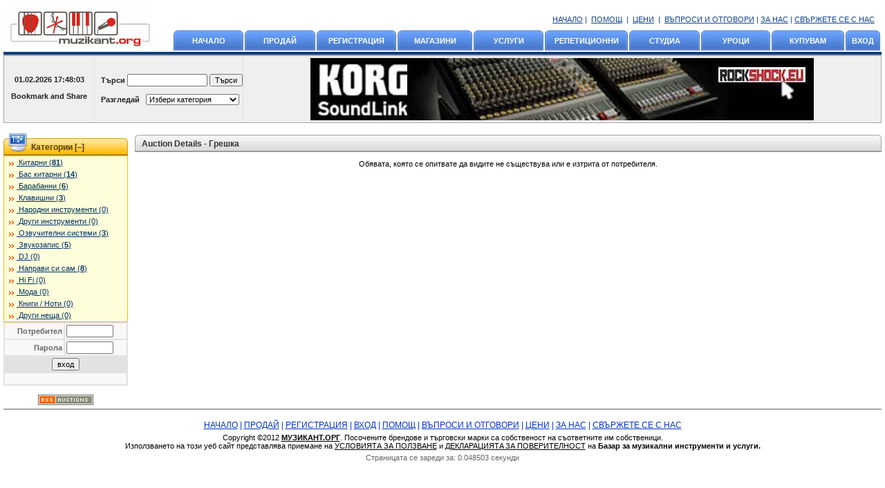

--- FILE ---
content_type: text/html; charset=UTF-8
request_url: https://bazar.muzikant.org/229370,auction_id,auction_details
body_size: 6971
content:
<!DOCTYPE xHTML PUBLIC "-//W3C//DTD HTML 4.01 Transitional//EN">
<html>
<head>
<title>ТЪРГ -  -  лв. - (#) - Базар за музикални инструменти и услуги.</title>
<meta http-equiv="Content-Type" content="text/html; charset=UTF-8">
<meta name="description" content=" at Базар за музикални инструменти и услуги.">
		<meta name="keywords" content="ТЪРГ - , 0, Базар за музикални инструменти и услуги.">	<link rel="stylesheet" type="text/css" href="themes/global.css">
<script type="text/javascript" src="JsHttpRequest/JsHttpRequest.js"></script>
<script type="text/javascript" src="scripts/jsencode.js"></script>

<script type="text/javascript" src="jquery/js/jquery-1.4.4.min.js"></script>
<script type="text/javascript" src="jquery/js/jquery.blockUI.js"></script>

<link rel="stylesheet" type="text/css" href="jquery/css/swfupload.css">
<script type="text/javascript" src="jquery/swfupload/swfupload.js"></script>
<script type="text/javascript" src="jquery/swfupload/fileprogress.js"></script>
<script type="text/javascript" src="jquery/swfupload/handlers.js"></script>

<script type="text/javascript" src="jquery/js/jquery.jclock.js"></script>
<script type="text/javascript" src="jquery/js/jquery.clock.js"></script>
<script type="text/javascript" src="jquery/js/jquery.countdown.min.js"></script>

<script type="text/javascript" src="jquery/tiny_mce/jquery.tinymce.js"></script>

<script type="text/javascript" src="themes/modern_silver/main.js"></script>

<script type="text/javascript" src="jquery/js/jquery-ui-1.7.1.custom.min.js"></script>


<script type="text/javascript">
$(document).ready(function(){ 
						   
	$(function() {
		
		$("#sort_ad_image div").sortable({ opacity: 0.6, scroll: false, cursor: 'move', update: function() {
			var order = $(this).sortable("serialize", { expression: /(.+)!=](.+)/ }) + '&action=updateRecordsListings';					
			$.post("ajax_files/updateDB.php", order, function(theResponse){
				//$("#contentRight").html(theResponse);
			}); 															 
		}								  
		});
	});

});	
</script>

<script type="text/javascript" language="Javascript" src="get_messages.js"></script>
<link href="jquery-ui.css" media="all" rel="stylesheet" type="text/css">
<script type="text/javascript" src="jquery.pnotify.min.js"></script>
<link href="jquery.pnotify.default.css" rel="stylesheet" type="text/css">

<script type="text/javascript">
	var relative_path = '';
	var sc_title = 'Калкулатор на доставките';
	var site_theme = 'modern_silver';
	var upl_progress_msg = 'Качвам на сайта, моля изчакайте...';
	var closed_msg = 'Приключил';
	var day_msg = 'ден';
	var days_msg = 'дни';
	var h_msg = 'ч';
	var m_msg = 'м';
	var s_msg = 'с.';
	var na_msg = 'N/A';
	var save_msg = 'Save';	
	var edit_msg = 'Редактирай';
	var processing_bulk_msg = 'The file has been uploaded.<br>Processing your listings. Please wait, this might take a few minutes...';
	var processing_msg = 'Please wait, processing...';
	
		var location_reload = false;
		
	var s_usr = '0';
	

	function confirm_refresh()
	{
		var is_confirmed = confirm('Моля потвърдете отново да бъде ли извършено действието?');
	
		if (is_confirmed) {
			return true;
		}
		else
		{
			window.location.reload();
		}
	
		return is_confirmed;
	}
	
	var currenttime = 'February 01, 2026 17:48:01';
	var serverdate=new Date(currenttime);
	
	function padlength(what){
		var output=(what.toString().length==1)? "0"+what : what;
		return output;
	}
	
	function displaytime(){
		serverdate.setSeconds(serverdate.getSeconds()+1)
		var timestring=padlength(serverdate.getHours())+":"+padlength(serverdate.getMinutes())+":"+padlength(serverdate.getSeconds());
		document.getElementById("servertime").innerHTML=timestring;
	}
	
	// swf upload code snippet for the bulk upload function
	var swfu;
	
	window.onload = function () {	
		
				setInterval("displaytime()", 1000);
		
	 	$.unblockUI();
	 	
	 	$('#form_bulk_list_all, #form_bulk_delete_all, #form_bulk_list_proceed').bind('click', function() {	
			$.blockUI({ message: '<p style="padding: 10px; font-size: 16px; font-family: Verdana, Arial, Helvetica, sans-serif; font-weight: bold;">' + processing_msg + '</p>' });
		}); 		
		
		// load tinymce for all text areas which need to have wysiwyg enabled - v6.10 upgrade on Innova.
		$('textarea.tinymce').tinymce({
			// Location of TinyMCE script
			script_url : '' + 'jquery/tiny_mce/tiny_mce_src.js',

			// General options
			theme : "advanced",
         relative_urls: false,
         remove_script_host: false,
         
			// Theme options
			theme_advanced_buttons1 : "bold,italic,underline,strikethrough,|,justifyleft,justifycenter,justifyright,justifyfull,formatselect,fontselect,fontsizeselect",
			theme_advanced_buttons2 : "cut,copy,paste,|,bullist,numlist,|,outdent,indent,blockquote,|,undo,redo,|,link,unlink,anchor,image,cleanup,help,code,|,forecolor,backcolor,|,hr,removeformat,visualaid,|,sub,sup",
			theme_advanced_buttons3 : "",
			theme_advanced_toolbar_location : "top",
			theme_advanced_toolbar_align : "left",
			theme_advanced_statusbar_location : "bottom",
			theme_advanced_resizing : false

		});

				
					
		var bulk_upload_page = document.getElementById('spanButtonPlaceholder');
		
		if (bulk_upload_page != null)
		{
			swfu = new SWFUpload({
				// Backend settings
				upload_url: "ajax_files/bulk_uploader.php",
				file_post_name: "bulk_file",
		
				// Flash file settings
				file_size_limit : "50 MB",
				file_types : "*.csv;*.txt",			// or you could use something like: "*.doc;*.wpd;*.pdf",
				file_types_description : "CSV Files",
				file_upload_limit : "1",
				file_queue_limit : "1",
		
				// Event handler settings
				swfupload_loaded_handler : swfUploadLoaded,
		
				file_dialog_start_handler: fileDialogStart,
				file_queued_handler : fileQueued,
				file_queue_error_handler : fileQueueError,
				file_dialog_complete_handler : fileDialogComplete,
		
				//upload_start_handler : uploadStart,	// I could do some client/JavaScript validation here, but I don't need to.
				upload_progress_handler : uploadProgress,
				upload_error_handler : uploadError,
				upload_success_handler : uploadSuccess,
				upload_complete_handler : uploadComplete,
		
				// Button Settings
				button_image_url : "jquery/img/XPButtonUploadText_61x22.png",
				button_placeholder_id : "spanButtonPlaceholder",
				button_width: 61,
				button_height: 22,
		
				// Flash Settings
				flash_url : "jquery/swfupload/swfupload.swf",
		
				custom_settings : {
					progress_target : "fsUploadProgress",
					upload_successful : false
				},
		
				// Debug settings
				debug: false
			});
		}
	
	};	
</script>

<script type="text/javascript" src="jquery/global.js"></script>


<link href="jquery/css/jquery.thumbnailScroller.css" rel="stylesheet" type="text/css">
<script type="text/javascript" src="jquery/js/jquery.easing.1.3.js"></script>

<script type="text/javascript" src="jquery/fancybox/jquery.fancybox-1.3.4.pack.js"></script>
<link rel="stylesheet" href="jquery/fancybox/jquery.fancybox-1.3.4.css" type="text/css" media="screen" />

<script type="text/javascript">
	$(document).ready(function(){
		$("a.lightbox").fancybox({
			'transitionIn'	:	'elastic',
			'transitionOut'	:	'elastic',
			'speedIn'		:	600, 
			'speedOut'		:	200, 
			'overlayShow'	:	false
		});		
	});		
</script>

<!--[if lt IE 8]><style>
.wraptocenter span {
    display: inline-block;
    height: 100%;
}
</style><![endif]-->
<link href="themes/modern_silver/style.css" rel="stylesheet" type="text/css">
<style type="text/css">
<!--
.ui-widget {
	font-size: 65% !important;
}
.lb {
	background-image:  url(themes/modern_silver/img/lb_bg.gif);
}
.db {
	background-image:  url(themes/modern_silver/img/db_bg.gif);
}
-->
</style>

</head>

<body bgcolor="#ffffff" leftmargin="5" topmargin="5" marginwidth="5" marginheight="5">
	
<table width="100%" border="0" align="center" cellpadding="0" cellspacing="0">
<tr>
   <td width="100%"><table width="100%" border="0" cellpadding="0" cellspacing="0" style="border-bottom: 4px solid #0f3f79;">
         <tr valign="bottom">
            <td><a href="https://bazar.muzikant.org/index.php"><img src="images/probidlogo.gif" alt="Professional Auction Script Software by PHP Pro Bid" vspace="4" border="0"></a></td>
            <!-- Banner was here -->
            <td width="100%" valign="bottom" style="padding-left: 30px;">
            	<div class="toplink" align="right" style="padding: 10px;"> 	
            	<a href="https://bazar.muzikant.org/index.php">НАЧАЛО</a> | 
            	&nbsp;<a href="https://bazar.muzikant.org/content_pages,help.html">ПОМОЩ</a>&nbsp; |
            	&nbsp;<a href="https://bazar.muzikant.org/site_fees.php">ЦЕНИ</a>&nbsp; |
                  &nbsp;<a href="https://bazar.muzikant.org/content_pages,faq.html">ВЪПРОСИ И ОТГОВОРИ</a>
                                    | <a href="https://bazar.muzikant.org/content_pages,about_us.html">ЗА НАС</a>
                                                      | <a href="https://bazar.muzikant.org/content_pages,contact_us.html">СВЪРЖЕТЕ СЕ С НАС</a>
                                 </div>
               <table width="100%" border="0" cellspacing="0" cellpadding="0">
                  <tr height="31" align="center">
                                          <td width="6"><img src="themes/modern_silver/img/lb_s.gif" width="6" height="31"></td>
                     <td nowrap class="lb mainmenu" width="11%">&nbsp;<a href="https://bazar.muzikant.org/index.php">НАЧАЛО</a>&nbsp;</td>
                     <td width="8"><img src="themes/modern_silver/img/lb_e.gif" width="8" height="31"></td>
                                          <td width="6"><img src="themes/modern_silver/img/lb_s.gif" width="6" height="31"></td>
                     <td nowrap class="lb mainmenu" width="11%">&nbsp;<a href="https://bazar.muzikant.org/sell_item,redirect,login">ПРОДАЙ</a>&nbsp;</td>
                     <td width="8"><img src="themes/modern_silver/img/lb_e.gif" width="8" height="31"></td>
                                          <td width="6"><img src="themes/modern_silver/img/lb_s.gif" width="6" height="31"></td>
                     <td nowrap class="lb mainmenu" width="11%">&nbsp;<a href="https://bazar.muzikant.org/login.php">РЕГИСТРАЦИЯ</a>&nbsp;</td>
                     <td width="8"><img src="themes/modern_silver/img/lb_e.gif" width="8" height="31"></td>
                     
                                          <td width="6"><img src="themes/modern_silver/img/lb_s.gif" width="6" height="31"></td>
                     <td nowrap class="lb mainmenu" width="11%">&nbsp;<a href="https://bazar.muzikant.org/stores.php">МАГАЗИНИ</a>&nbsp;</td>
                     <td width="8"><img src="themes/modern_silver/img/lb_e.gif" width="8" height="31"></td>
                                          <td width="6"><img src="themes/modern_silver/img/lb_s.gif" width="6" height="31"></td>
                     <td nowrap class="lb mainmenu" width="11%">&nbsp;<a href="https://bazar.muzikant.org/reverse_auctions.php">УСЛУГИ</a>&nbsp;</td>
                     <td width="8"><img src="themes/modern_silver/img/lb_e.gif" width="8" height="31"></td>
                     
                     <td width="6"><img src="themes/modern_silver/img/lb_s.gif" width="6" height="31"></td>
                     <td nowrap class="lb mainmenu" width="11%">&nbsp;<a href="https://bazar.muzikant.org/РЕПЕТИЦИОННИ,category,2,parent_id,reverse_auctions">РЕПЕТИЦИОННИ</a>&nbsp;</td>
                     <td width="8"><img src="themes/modern_silver/img/lb_e.gif" width="8" height="31"></td>
                     
                     <td width="6"><img src="themes/modern_silver/img/lb_s.gif" width="6" height="31"></td>
                     <td nowrap class="lb mainmenu" width="11%">&nbsp;<a href="https://bazar.muzikant.org/СТУДИА,category,7,parent_id,reverse_auctions">СТУДИА</a>&nbsp;</td>
                     <td width="8"><img src="themes/modern_silver/img/lb_e.gif" width="8" height="31"></td>
                     
                     <td width="6"><img src="themes/modern_silver/img/lb_s.gif" width="6" height="31"></td>
                     <td nowrap class="lb mainmenu" width="11%">&nbsp;<a href="https://bazar.muzikant.org/УРОЦИ,category,1,parent_id,reverse_auctions">УРОЦИ</a>&nbsp;</td>
                     <td width="8"><img src="themes/modern_silver/img/lb_e.gif" width="8" height="31"></td>
                     		                     <td width="6"><img src="themes/modern_silver/img/lb_s.gif" width="6" height="31"></td>
                     <td nowrap class="lb mainmenu" width="11%">&nbsp;<a href="https://bazar.muzikant.org/wanted_ads.php">КУПУВАМ</a>&nbsp;</td>
                     <td width="8"><img src="themes/modern_silver/img/lb_e.gif" width="8" height="31"></td>
                                 
                        <td width="6"><img src="themes/modern_silver/img/lb_s.gif" width="6" height="31"></td>
            <td nowrap class="lb mainmenu" width="11%">&nbsp;<a href="https://bazar.muzikant.org/login.php">ВХОД</a>&nbsp;</td>
            <td width="8"><img src="themes/modern_silver/img/lb_e.gif" width="8" height="31"></td>
             
                  </tr>
               </table></td>
         </tr>
      </table>
      
<!-- Raffo custom edit start -->
<table width="100%"  border="0" cellpadding="0" cellspacing="0" bgcolor="#efefef" style="border: 1px solid #a6a6a6; border-top: 2px solid #a6a6a6;">
   <tr>
      <td width="130" nowrap align="center" class="search">&nbsp;&nbsp;&nbsp;01.02.2026 <span id="servertime"></span>&nbsp;&nbsp;&nbsp;
      </br></br>
            
      <!-- AddThis Button BEGIN -->
		<a class="addthis_button" href="http://www.addthis.com/bookmark.php?v=250&amp;pub=xa-4a83d52479e9d5ed"><img src="https://s7.addthis.com/static/btn/lg-share-en.gif" width="125" height="16" alt="Bookmark and Share" style="border:0" align="middle" /></a><script type="text/javascript" src="https://s7.addthis.com/js/250/addthis_widget.js?pub=xa-4a83d52479e9d5ed"></script>
		<!-- AddThis Button END -->      </td>
      
      <td class="search" nowrap style="border-left: 1px solid #dddddd;" align="left">
      	</br>
         <form action="auction_search.php" method="post">
	      <input type="hidden" name="option" value="basic_search">
	      	&nbsp;&nbsp;&nbsp;<a href="https://bazar.muzikant.org/search.php">Търси</a>
	      	
	         <input type="text" size="18" name="basic_search">
	         <input name="form_basic_search" type="submit" value="Търси">
      	</form>
      	
      	<form name="cat_browse_form" method="get" action="categories.php">
	      &nbsp;&nbsp;&nbsp;Разгледай&nbsp;&nbsp;
	      <select name="parent_id" id="parent_id" class="contentfont" onChange="javascript:cat_browse_form.submit()"> <option value="" selected>Избери категория</option><option value="1866" >Китарни</option> <option value="1867" >Бас китарни</option> <option value="1868" >Барабанни</option> <option value="1869" >Клавишни</option> <option value="1960" >Народни инструменти</option> <option value="1874" >Други инструменти</option> <option value="1872" >Озвучителни системи</option> <option value="1873" >Звукозапис</option> <option value="1958" >DJ</option> <option value="1947" >Направи си сам</option> <option value="1952" >Hi Fi</option> <option value="1953" >Мода</option> <option value="1882" >Книги / Ноти</option> <option value="1875" >Други неща</option> <option value="">------------------------</option> <option value="0">Всички категории</option></select>	    </form>
      </td>
      
      <td width="100%" class="search" nowrap valign="center" align="center" style="border-left: 1px solid #dddddd;"><div align="center" style="padding-top: 3px; padding-bottom: 3px;"><script type="text/javascript"><!--
                        document.write('<s'+'cript type="text/javascript" src="https://ads.muzikant.org/api/show/2"></s'+'cript>');
                        // --></script></div></td>
      
          
   </tr>
</table>

	

<!-- Raffo custom edit end -->
      
      <div><img src="themes/modern_silver/img/pixel.gif" width="1" height="10"></div>
      <table width="100%" border="0" cellspacing="0" cellpadding="0">
      <tr valign="top">
      	         <td width="180">
         	<script language="javascript">
					var ie4 = false;
					if(document.all) { ie4 = true; }

					function getObject(id) { if (ie4) { return document.all[id]; } else { return document.getElementById(id); } }
					function toggle(link, divId) {
						var lText = link.innerHTML;
						var d = getObject(divId);
						if (lText == '+') { link.innerHTML = '&#8211;'; d.style.display = 'block'; }
						else { link.innerHTML = '+'; d.style.display = 'none'; }
					}
				</script>
						
			<div><img src="themes/modern_silver/img/pixel.gif" width="1" height="5"></div>
            <noscript>
            Javascript не се поддържа            </noscript>
            <table width='100%' border='0' cellspacing='0' cellpadding='0' height='21' style='border-bottom: 2px solid #b68500;'>
        <tr>
        <td width='30'><img src='themes/modern_silver/img/cat_head.gif' width='35' height='30' align='absmiddle'></td>
        <td width='100%' background='themes/modern_silver/img/cat_head_bg.gif' valign='bottom' class='cathead' style='padding-left: 5px; padding-bottom: 3px;'>Категории [<a title="show/hide" class="hidelayer" id="exp1102170166_link" href="javascript: void(0);" onclick="toggle(this, 'exp1102170166');">&#8211;</a>]</td>
        <td width='5'><img src='themes/modern_silver/img/cat_head_end.gif' width='5' height='30' align='absmiddle'></td>
        </tr>
        </table>            <div id="exp1102170166">
            
<table width="100%" border="0" cellspacing="1" cellpadding="2" class="bordercat">
      <tr>
      <td class="contentfont"><img src="themes/modern_silver/img/arrow.gif" hspace="3" align="absmiddle"><a class="ln" href="https://bazar.muzikant.org/categories,Китарни,1866.html" title="Guitar">
         Китарни         (<strong>81</strong>)</a></td>
   </tr>
      <tr>
      <td class="contentfont"><img src="themes/modern_silver/img/arrow.gif" hspace="3" align="absmiddle"><a class="ln" href="https://bazar.muzikant.org/categories,Бас-китарни,1867.html" >
         Бас китарни         (<strong>14</strong>)</a></td>
   </tr>
      <tr>
      <td class="contentfont"><img src="themes/modern_silver/img/arrow.gif" hspace="3" align="absmiddle"><a class="ln" href="https://bazar.muzikant.org/categories,Барабанни,1868.html" >
         Барабанни         (<strong>6</strong>)</a></td>
   </tr>
      <tr>
      <td class="contentfont"><img src="themes/modern_silver/img/arrow.gif" hspace="3" align="absmiddle"><a class="ln" href="https://bazar.muzikant.org/categories,Клавишни,1869.html" >
         Клавишни         (<strong>3</strong>)</a></td>
   </tr>
      <tr>
      <td class="contentfont"><img src="themes/modern_silver/img/arrow.gif" hspace="3" align="absmiddle"><a class="ln" href="https://bazar.muzikant.org/categories,Народни-инструменти,1960.html" >
         Народни инструменти         (0)</a></td>
   </tr>
      <tr>
      <td class="contentfont"><img src="themes/modern_silver/img/arrow.gif" hspace="3" align="absmiddle"><a class="ln" href="https://bazar.muzikant.org/categories,Други-инструменти,1874.html" >
         Други инструменти         (0)</a></td>
   </tr>
      <tr>
      <td class="contentfont"><img src="themes/modern_silver/img/arrow.gif" hspace="3" align="absmiddle"><a class="ln" href="https://bazar.muzikant.org/categories,Озвучителни-системи,1872.html" >
         Озвучителни системи         (<strong>3</strong>)</a></td>
   </tr>
      <tr>
      <td class="contentfont"><img src="themes/modern_silver/img/arrow.gif" hspace="3" align="absmiddle"><a class="ln" href="https://bazar.muzikant.org/categories,Звукозапис,1873.html" >
         Звукозапис         (<strong>5</strong>)</a></td>
   </tr>
      <tr>
      <td class="contentfont"><img src="themes/modern_silver/img/arrow.gif" hspace="3" align="absmiddle"><a class="ln" href="https://bazar.muzikant.org/categories,dj,1958.html" >
         DJ         (0)</a></td>
   </tr>
      <tr>
      <td class="contentfont"><img src="themes/modern_silver/img/arrow.gif" hspace="3" align="absmiddle"><a class="ln" href="https://bazar.muzikant.org/categories,Направи-си-сам,1947.html" >
         Направи си сам         (<strong>8</strong>)</a></td>
   </tr>
      <tr>
      <td class="contentfont"><img src="themes/modern_silver/img/arrow.gif" hspace="3" align="absmiddle"><a class="ln" href="https://bazar.muzikant.org/categories,hi-fi,1952.html" >
         Hi Fi         (0)</a></td>
   </tr>
      <tr>
      <td class="contentfont"><img src="themes/modern_silver/img/arrow.gif" hspace="3" align="absmiddle"><a class="ln" href="https://bazar.muzikant.org/categories,Мода,1953.html" >
         Мода         (0)</a></td>
   </tr>
      <tr>
      <td class="contentfont"><img src="themes/modern_silver/img/arrow.gif" hspace="3" align="absmiddle"><a class="ln" href="https://bazar.muzikant.org/categories,Книги-Ноти,1882.html" >
         Книги / Ноти         (0)</a></td>
   </tr>
      <tr>
      <td class="contentfont"><img src="themes/modern_silver/img/arrow.gif" hspace="3" align="absmiddle"><a class="ln" href="https://bazar.muzikant.org/categories,Други-неща,1875.html" >
         Други неща         (0)</a></td>
   </tr>
   </table>
            </div>
			
                        <div id="exp1102170142">
            
<table border="0" cellpadding="2" cellspacing="2" width="100%" class="c4">
   <form action="login.php" method="post" name="loginbox">
      <input type="hidden" name="operation" value="submit">
      <input type="hidden" name="redirect" value="/auction_details.php?rewrite_params=229370,auction_id&page_url=auction_details">
      <tr class="c2">
         <td align="right" class="user">Потребител</td>
         <td nowrap class="user"><input name="username" type="text" size="10">
         </td>
      </tr>
      <tr class="c2">
         <td align="right" nowrap class="user">Парола</td>
         <td nowrap class="user"><input name="password" type="password" size="10"></td>
      </tr>
      <tr >
         <td colspan="2" align="center"><input name="form_loginbox_proceed" id="form_loginbox_proceed" type="submit" value="вход"></td>
      </tr>
   </form>
   <tr class="c2" >
         <td align="center" class="user" colspan=2>
               		</br>
      </td>         
  </tr>
</table>
            </div>
            

            
            <div><img src="themes/modern_silver/img/pixel.gif" width="180" height="1"></div>
                                    
				<br>
				<div align="center"><a href="rss_feed.php"><img src="themes/modern_silver/img/system/rss.gif" border="0" alt="" align="absmiddle"></a></div>   

								
            </td>
			<td width="10"><img src="themes/modern_silver/img/pixel.gif" width="10" height="1"></td>
                  <td width="100%">
<table width='100%' border='0' cellspacing='0' cellpadding='0' height='21' style='border-bottom: 2px solid #9c9c9c;'>
        <tr>
        <td width='30'><img src='themes/modern_silver/img/5_start.gif' width='5' height='30' align='absmiddle'></td>
        <td width='100%' background='themes/modern_silver/img/5_bg.gif' valign='bottom' style='padding-left: 5px; padding-bottom: 3px;'><b style='color: #333333; font-size: 12px;'>Auction Details - Грешка</b></td>
        <td width='5'><img src='themes/modern_silver/img/5_end.gif' width='5' height='30' align='absmiddle'></td>
        </tr>
        </table><p align="center">Обявата, която се опитвате да видите не съществува или е изтрита от потребителя.</p></td>
</tr>
</table>

<div><img src="themes/modern_silver/img/pixel.gif" width="1" height="5"></div>
<div style="border-top: 2px solid #a6a6a6;"><img src="themes/modern_silver/img/pixel.gif" width="1" height="5"></div>
<div align="center">
   </div>
<div><img src="themes/modern_silver/img/pixel.gif" width="1" height="5"></div>
<div align="center" style="padding: 5px;" class="footerfont">

      		<a href="https://bazar.muzikant.org/index.php">НАЧАЛО</a>
								| <a href="https://bazar.muzikant.org/sell_item,redirect,login">ПРОДАЙ</a>
								| <a href="https://bazar.muzikant.org/login.php">РЕГИСТРАЦИЯ</a>
				| <a href="https://bazar.muzikant.org/login.php">ВХОД</a>
				| <a href="https://bazar.muzikant.org/content_pages,help.html">ПОМОЩ</a>
				| <a href="https://bazar.muzikant.org/content_pages,faq.html">ВЪПРОСИ И ОТГОВОРИ</a>
				            | <a href="https://bazar.muzikant.org/site_fees.php">ЦЕНИ</a>
                                    | <a href="https://bazar.muzikant.org/content_pages,about_us.html">ЗА НАС</a>
                                    | <a href="https://bazar.muzikant.org/content_pages,contact_us.html">СВЪРЖЕТЕ СЕ С НАС</a>
                        </div>
<div align="center" class="footerfont1"> Copyright &copy;2012 <b><a href="http://www.muzikant.org/" target="_blank">МУЗИКАНТ.ОРГ</a></b>. 
	Посочените брендове и търговски марки са собственост на съответните им собственици.<br>
   Използването на този уеб сайт представлява приемане на 
      <a href="https://bazar.muzikant.org/content_pages,terms.html">УСЛОВИЯТА ЗА ПОЛЗВАНЕ</a>
       
   и <a href="https://bazar.muzikant.org/content_pages,privacy.html">ДЕКЛАРАЦИЯТA ЗА ПОВЕРИТЕЛНОСТ</a>
     
   на <b>Базар за музикални инструменти и услуги.   </b>   
</div>
<div align="center" style="padding: 5px; color: #666666;">
Страницата се зареди за: 0.048503 секунди</div>

</td>
   </tr>
</table>
<script type="text/javascript">

  var _gaq = _gaq || [];
  _gaq.push(['_setAccount', 'UA-3382989-6']);
  _gaq.push(['_trackPageview']);

  (function() {
    var ga = document.createElement('script'); ga.type = 'text/javascript'; ga.async = true;
    ga.src = ('https:' == document.location.protocol ? 'https://ssl' : 'http://www') + '.google-analytics.com/ga.js';
    var s = document.getElementsByTagName('script')[0]; s.parentNode.insertBefore(ga, s);
  })();

</script></body></html>

--- FILE ---
content_type: text/html; charset=UTF-8
request_url: https://ads.muzikant.org/api/show/2
body_size: 2000
content:
<!--
                document.write('<a target="_blank" href="https://ads.muzikant.org/api/click/14/2/1" rel="nofollow"><img alt="Korg Sound Link" src="https://ads.muzikant.org/storage/banners/35-1-1599028433.jpg" width="728" height="90"></a>');
              //-->

--- FILE ---
content_type: text/css
request_url: https://bazar.muzikant.org/themes/global.css
body_size: 793
content:
#browse_tab {
   border-bottom: 1px solid #cccccc;
   margin: 3px 2px;
}

#browse_tab ul {
   padding: 3px 0;
   margin-left: 100px;
   margin-bottom: 0;
   font-size: 12px;
   font-weight: bold;
   list-style-type: none;
}

#browse_tab li {
   display: inline;
}

#browse_tab li a {
   background-color: #e4e4e4;
   text-decoration: none;
   padding: 3px 7px;
   margin-right: 3px;
   border: 1px solid #cccccc;
   color: #000;
}

#browse_tab li a:hover{
   text-decoration: underline;
   color: #000;
}

#browse_tab li.selected{
   position: relative;
   color: #000;
}

#browse_tab li.selected a{
   background-color: white;
   border-bottom-color: white;
   color: #000;
}

#browse_tab li.selected a:hover{ 
   text-decoration: none;
   color: #000;
}

#browse_found {
   text-align: center;
}

.thumbnail_display {
   margin-right: 5px;
   float: left;
   text-align: center;
}

.thumbnail_display_empty {
   float: left;
   margin-right: 0;
}

.category_box {
   margin-right: 5px;
   margin-bottom: 5px;
   float: left;
}

.cat_select_proceed {
	clear: left;
	text-align: center;
	width: 150px;
	padding: 2px;
	border: 1px solid #cccccc;
	background-color: #E1E2E4;
}

.src_input {
	width: 100%;
}

.srcbox_title {
	padding: 4px;
	text-align: center;
}

.left {
	float: left;
}

#ad_image {
	border: 1px solid #ccc;
	vertical-align: middle;	
}

.wraptocenter {
    display: table-cell;
    text-align: center;
    vertical-align: middle;
    width: 260px;
    height: 260px;
}
.wraptocenter * {
    vertical-align: middle;
}

.wraptocenter {
    display: block;
}
.wraptocenter span {
    display: inline-block;
    height: 100%;
    width: 1px;
}

.right {
	float: right;
}

.clear {
	clear: both;
}

.thumbnails div {
	padding-left: 2px;
	margin: 1px;
}

.thumbnails div img, .thumb {
	border: 1px solid #ccc;
}

/* progress bar css */
DIV.ProgressBar { 
	width: 100px; 
	padding: 0; 
	border: 1px solid black; 
	margin-right: 1em; 
	height:.75em; 
	margin-left:1em; 
	display:-moz-inline-stack; 
	display:inline-block; 
	zoom:1; 
	*display:inline; 
}
DIV.ProgressBar DIV { 
	background-color: Green; 
	font-size: 1pt; 
	height:100%; 
	float:left; 
}
SPAN.asyncUploader OBJECT { 
	position: relative; 
	top: 5px; 
	left: 10px; 
}

textarea.tinymce {
	width: 100%;
	height: 300px;
}

--- FILE ---
content_type: text/css
request_url: https://bazar.muzikant.org/jquery.pnotify.default.css
body_size: 662
content:
/* 
	Document   : jquery.pnotify.default.css
	Created on : Nov 23, 2009, 3:14:10 PM
	Author     : Hunter Perrin
	Version    : 1.0.0
	Description:
		Default styling for Pines Notify jQuery plugin.
*/

/* Notice
----------------------------------*/
.ui-pnotify {
	top: 18px;
	right: 18px;
	position: absolute;
	height: auto;
	/* Ensure that the notices are on top of everything else. */
	z-index: 9999;
}
/* This hides position: fixed from IE6, which doesn't understand it. */
html > body .ui-pnotify {
	position: fixed;
}
.ui-pnotify .ui-pnotify-shadow {
	margin: 0;
	position: absolute;
	top: .1em;
	left: .1em;
	bottom: -.2em;
	right: -.2em;
	z-index: -1;
}
.ui-pnotify-container {
	background-position: 0 0;
	padding: .8em;
	height: 100%;
}
.ui-pnotify-closer {
	float: right;
	margin-left: .2em;
}
.ui-pnotify-title {
	display: block;
	font-size: 1.2em;
	font-weight: bold;
	margin-bottom: .4em;
}
.ui-pnotify-text {
	display: block;
}
.ui-pnotify-icon, .ui-pnotify-icon span {
	display: block;
	float: left;
	margin-right: .2em;
}
/* History Pulldown
----------------------------------*/
.ui-pnotify-history-container {
	position: absolute;
	top: 0;
	right: 18px;
	width: 70px;
	border-top: none;
	/* Ensure that the history container is on top of the notices. */
	z-index: 10000;
}
.ui-pnotify-history-container .ui-pnotify-history-header {
	padding: 2px;
}
.ui-pnotify-history-container button {
	cursor: pointer;
	display: block;
	width: 100%;
}
.ui-pnotify-history-container .ui-pnotify-history-pulldown {
	display: block;
	margin: 0 auto;
}

--- FILE ---
content_type: text/css
request_url: https://bazar.muzikant.org/jquery/css/jquery.thumbnailScroller.css
body_size: 483
content:
@charset "utf-8";
/* CSS Document */

#thumbnails_container {
	position:relative; 
	left: 0;
	top: 0;
	width: 200px;
	padding: 5px;
	background-color: #bbb;
}
#thumbnails_container .thumbScroller {
	position:relative; width:100%; overflow:hidden;
}
#thumbnails_container .thumbScroller, 
#thumbnails_container .thumbScroller .container, 
#thumbnails_container .thumbScroller .content {
	height:78px;
}
#thumbnails_container .thumbScroller .container {
	position:relative; left:0;
}
#thumbnails_container .thumbScroller .content {
	float:left;
}
#thumbnails_container .thumbScroller .content div {
	padding:3px; height:100%;
}
#thumbnails_container .thumbScroller img {
	border:none;
}
#thumbnails_container .thumbScroller .content div a {
	display:block; border:5px solid #ddd;
}
#thumbnails_container .thumbScroller .content div a:hover {
	border-color:#eee;
}

#ts_container{position:relative; margin:0; width:200px; background:#444; border:1px solid #999;}
#ts_container .thumbScroller{position:relative; overflow:hidden;}
#ts_container .thumbScroller, #ts_container .thumbScroller .container, #ts_container .thumbScroller .content{height:78px;}
#ts_container .thumbScroller .container{position:relative; left:0;}
#ts_container .thumbScroller .content{float:left;}
#ts_container .thumbScroller .content div{padding:10px 15px; height:100%;}
#ts_container .thumbScroller img{border:5px solid #fff;}
#ts_container .thumbScroller .content div a{display:block; -moz-box-shadow:0 0 5px #000; -webkit-box-shadow:0 0 5px #000; box-shadow:0 0 5px #000;}
#ts_container .thumbScroller .content div a:hover{-moz-box-shadow:0 0 15px #000; -webkit-box-shadow:0 0 15px #000; box-shadow:0 0 15px #000;}


--- FILE ---
content_type: text/css
request_url: https://bazar.muzikant.org/themes/modern_silver/style.css
body_size: 2319
content:
/* v6.02 CSS */


.toplink { font-size: 11px; color: #124490; text-decoration: none; }
.toplink a { font-size: 11px; color: #124490; text-decoration: underline; }
.toplink a:hover { font-size: 11px; color: #124490; text-decoration: none; }


.mainmenu {font-size: 11px; font-weight: bold; color: #ffffff; }
.mainmenu a {font-size: 11px; font-weight: bold; color: #ffffff; text-decoration: none;}
.mainmenu a:hover { font-size: 11px; font-weight: bold; color: #ffff00;}
.bordermenu  { border-left: 1px solid #cccccc; border-top: 1px solid #cccccc; border-right: 1px solid #777777; border-bottom: 1px solid #777777;}

.warning { background: #ffe432; font-size: 11px; font-weight: bold; color: #bb0000; text-decoration: none; }
.warning a { font-size: 11px; font-weight: bold; text-decoration: underline; color: #bb0000;}
.warning a:hover { font-size: 11px; font-weight: bold; color: #FF0000; text-decoration: none;}


/* CONTENT PAGES classes */
.topic_id { font-size: 11px; font-weight: bold; padding-left: 15px; padding-bottom: 5px;}
.topic_id a { color: #003366; text-decoration:  underline;}
.topic_id a:hover { color: #003366; text-decoration: none; }

.topic_content { font-size: 11px; font-weight: normal; color: #000000; padding-left: 15px; margin-top: 5px; margin-bottom: 10px;}
.topic_content a { color: #003366;}
.topic_content a:hover { color: #003366;}


.bordercat { background-color: #fffedb; border: 1px solid #ffba00;}
.borderstat { background-color: #f0f6fe; border: 1px solid #6e97ea;}

/* GLOBAL classes - skin & pages */
td { font-family: Geneva, Arial, Helvetica, sans-serif; font-size: 11px;}
input { font-family: Geneva, Arial, Helvetica, sans-serif; font-size: 11px;}
textarea { font-family: Geneva, Arial, Helvetica, sans-serif; font-size: 11px;}
select { font-family: Geneva, Arial, Helvetica, sans-serif; font-size: 11px;}
hr {border: 1px solid #c3c3c3;}

.borderfeat { border: 1px solid #6a7c03; padding: 3px;}
.c1feat {background-color: #aecc05; color: #FFFFFF; font-weight: bold; text-decoration: none;} /* blue */
.c1feat a {color: #FFFFFF; font-weight: bold;}
.c1feat a:hover {color: #FFFFFF; font-weight: bold;}


/* Classes for categories featured items */
.catfeatmaincell { background-color: #ffffff; border: 1px solid #6a7c03;}
.catfeattable { }
.catfeatpic { }
.catfeatc3 {  background-color: #aecc05; color: #ffffff; font-weight: bold; text-decoration: none; font-size: 12px;}
.catfeatc3 a {color: #ffffff; font-weight: bold;}
.catfeatc3 a:hover {color: #ffffff; font-weight: bold;}
.catfeatc1 { background-color: #F8F8F8; }

/* EOF Classes for categories featured items */

#bot { border-bottom: 1px solid #E1E2E4;}

.subcat { font-family: Geneva, Arial, Helvetica, sans-serif; font-size: 11px; color: #000000; }
.subcat a { font-family: Geneva, Arial, Helvetica, sans-serif; font-size: 11px; color: #222222;}
.subcat a:hover { font-family: Geneva, Arial, Helvetica, sans-serif; font-size: 11px; color: #555555;}

.catmain { font-size: 11px; font-weight: bold; color: #0033cc; }
.catmain a {font-weight: bold;  font-size: 11px; color: #0033cc;}
.catmain a:hover { font-weight: bold; font-size: 11px; color: #3366cc;}


.buyingtitle { background-color: #759c0c; color: #ffffff;}
.sellingtitle { background-color: #ff8a00; color: #ffffff;}


/* Alert fonts*/
.redfont {color: FF0000;}
.greenfont {color: #006600;}
.bluefont {color: #0000CC;}
.alertfont {color: #FF0000;}

/* Feedback fonts*/
.positive {color: #009933;}
.neutral {color: #666666;}
.negative {color: #FF0000;}

/* SYSTEM classes - skin & pages */

/* payment gateways table */
.paymenttable {border: 1px solid #666666; background-color: #FFFFFF;}
.paytable1 {background-color: #FFFFFF;}
.paytable2 {background-color: #F8F8F8;}
.paytable3 {background-color: #f0f0f0;}
.payactive {color: blue;}


.sell {font-size: 11px; font-weight: bold; color: #333333; }
.sell a {font-size: 11px; font-weight: bold; color: #333333; }
.sell a:hover { font-size: 11px; font-weight: bold; color: #111111; text-decoration: none; }

.item { font-size: 11px; color: #000000; text-decoration: none;}
.item a { font-size: 11px; color: #000000; text-decoration: underline; }
.item a:hover { font-size: 11px; color: #FF0000; text-decoration: none; }

.hlbolditem { font-size: 11px; font-weight: bold; color: #000000; text-decoration: none; }
.hlbolditem a { font-size: 11px; font-weight: bold; text-decoration: underline; color: #000000; background: #fea100;}
.hlbolditem a:hover { font-size: 11px; font-weight: bold; color: #FFFFFF; text-decoration: none; background: #fea100;}

span.hlbolditem { font-size: 11px; font-weight: bold; color: #000000; text-decoration: none; }
span.hlbolditem a{ font-size: 11px; font-weight: bold; text-decoration: underline; color: #000000; background: #fea100;}
span.hlbolditem a:hover{ font-size: 11px; font-weight: bold; color: #FFFFFF; text-decoration: none; background: #fea100;}


.smallfont { font-size: 11px; color: #000000; text-decoration: none;}
.smallfont a { font-size: 11px; color: #000000; text-decoration: underline; }
.smallfont a:hover { font-size: 11px; color: #006699; text-decoration: none; }

.contentfont { font-size: 11px; color: #000000; text-decoration: none; }
.contentfont a { font-size: 11px; color: #003366; text-decoration: underline; }
.contentfont a:hover { font-size: 11px; color: #006699; text-decoration: underline; }

.submenu {font-size: 11px; font-weight: bold; color: #FFFFFF; text-decoration: none;}
.submenu a {font-size: 11px; font-weight: bold; color: #FFFFFF; text-decoration: underline;}
.submenu a:hover { font-size: 11px; font-weight: bold; color: #FFFF00; text-decoration: none; }




/* SYSTEM classes - auctiondetails.php */
.topitempage { background-color: #FFFFE1; border: 1px dashed #CFCFCF; margin-bottom: 5px; padding: 6px; line-height: 18px; }
.topitempage a { font-size: 11px; color: #000000; text-decoration: underline; }
.topitempage a:hover { font-size: 11px; color: #FF0000; text-decoration: underline; }
.itemid { font-family: Geneva, Arial, Helvetica, sans-serif; font-size: 12px; color: #ffffff; font-weight: bold;}
.itemidend { font-family: Geneva, Arial, Helvetica, sans-serif; font-size: 11px; color: #ffffff; font-weight: bold;}
.subitem { background-color: #ffffff; border: 1px solid #c3c3c3;}
.counter {background-color: #FF9900; color: #FFFFFF; font-weight: bold; font-size: 12px;}
.picselect { background-color: #F0F0F0; font-weight: bold;}
.picselectmain { background-color: #F8F8F8;}
.leftborder {border-left: 1px solid #c3c3c3;} 

.gradient {border: 1px solid #999999; background-color: #FFFFE1; } /* featured items images bg */

/* SYSTEM classes - border for Steps in sell item pages */
.sellsteptab { border-left: 1px solid #c3c3c3; border-bottom: 1px solid #c3c3c3; border-right: 1px solid #c3c3c3;}
.sell1 { background-color: #4475c6; color: #ffffff; font-weight: bold;}
.sell2 { background-color: #E1E2E4; color: #000000; font-weight: normal;}
.selldigit { background-color: #F8F8F8; font-family: Tahoma, Arial, Helvetica, sans-serif; font-size: 18px; color: #4475c6; font-weight: bold; text-decoration: none; }

/* SYSTEM classes - font in Members area  */
.boldgrey { font-size: 11px; color: #666666; font-weight: bold; text-decoration: none;}
.boldgrey a { font-size: 11px; color: #666666; font-weight: bold; text-decoration: underline;}
.boldgrey a:hover { font-size: 11px; color: #666666; font-weight: bold; text-decoration: none;}


/* THEME classes - members_area_header_menu.php  */
.membmenuicon { padding-bottom: 4px;padding-top: 4px;}
.memmenu_a {background-color: #4475c6; border-right: 2px solid #ffffff; border-right: 2px solid #ffffff;}
.memmenu_a a {font-weight: bold; color: #ffffff; text-decoration: none;}
.memmenu_a a:hover {font-weight: bold; color: #ffffff; text-decoration: underline;}

.memmenu_u {background-color: #abd6ff; color: #0f3f79; text-decoration: none;  border-right: 2px solid #ffffff; border-bottom: 2px solid #ffffff; }
.memmenu_u a { color: #0f3f79; text-decoration: none;}
.memmenu_u a:hover { color: #0f3f79; text-decoration: underline;}

.submembmenu { border-top: 2px solid #4475c6;}

.subcell_a { font-weight: bold; color: #ffffff; text-decoration: none; background-color: #4475c6; border-right: 2px solid #ffffff; border-top: 2px solid #ffffff; padding-left: 5px; padding-right: 5px;}
.subcell_a a { font-weight: bold; color: #ffffff; text-decoration: none;}
.subcell_a a:hover {font-weight: bold; color: #ffffff; text-decoration: underline; }

.subcell_u { background-color: #abd6ff; font-weight: normal; color: #0f3f79; text-decoration: none; border-right: 2px solid #ffffff; border-top: 2px solid #ffffff; padding-left: 5px; padding-right: 5px;}
.subcell_u a { font-weight: normal; color: #0f3f79; text-decoration: none;}
.subcell_u a:hover {font-weight: normal; color: #0f3f79; text-decoration: underline; }

.membmenu {background-color: #F8F8F8; }



/* SYSTEM classes - links color in categories headers */
.cathead { font-size: 12px; font-weight: bold; color: #573f00; text-decoration: none; }
.cathead a { font-size: 12px; font-weight: normal; color: #573f00; text-decoration: underline; }
.cathead a:hover { font-size: 12px; font-weight: normal; color: #cc0000; text-decoration: none; }

/* SYSTEM classes - error & alert message */
.errormessage { background-color: #FFFFE1; border: 1px dashed #CFCFCF; margin-top: 8px; margin-bottom: 16px; padding: 6px; line-height: 18px; }

/* V5 & system classes &  - main colors */
.c3 {background-color: #4475c6; color: #FFFFFF; font-weight: bold; text-decoration: none;} /* blue */
.c3 a {color: #FFFFFF; font-weight: bold;}
.c3 a:hover {color: #FFFFFF; font-weight: bold;}
.c2 {background-color: #F8F8F8;} /* lightgray light */
.c1 {background-color: #F0F0F0;} /* lightgray middle*/
.c4 {background-color: #E1E2E4;} /* lightgray dark */
.c5 {background-color: #a6a6a6;} 
.c6 {background-color: #EEF2F9; color: #003399;}
.c7 {background-color: #E3E4EB;} /* bluegray admin area */
.c8 { background-color: #0C6CBB; color: white; font-weight: bold; }
.c9 { background-color: #acc7ef; }
.whiteback { background-color: white; }


/* SYSTEM classes - register.php */
.creg2 {background-color: #F8F8F8;} /* lightgray light */
.creg3 {background-color: #F0F0F0;} /* lightgray middle*/
.creg4 {background-color: #ffffff;} /* inside bg for tables */
.creg5 {background-color: #a6a6a6;} /* block tables */
.regborder {background-color: #ffffff; border: 1px solid #a6a6a6;}
.regsignup {background-color: #FF9900; color: #FFFFFF; font-weight: bold; font-size: 12px;}
.reguser { font-size: 9px; background-color: #FFFFFF; color: #666666;} /* small text for comments*/
.pintext { font-family: Geneva, Arial, Helvetica, sans-serif; font-size: 18px; font-weight: bold; color: #666666; }

.border {border: 1px solid #c3c3c3;}


/* V5 classes - featured items colors in main page */
a.hidelayer:link {font-size: 11px; color: #333333; font-weight: bold; text-decoration: none;}
a.hidelayer:visited {font-size: 11px; color: #333333; font-weight: bold; text-decoration: none;}

/* V5 classes - main nav menu colors */

.user { font-family: Geneva, Arial, Helvetica, sans-serif; font-size: 11px; font-weight: bold; color: #666666; }

/* V5 classes - other */
.search {font-size: 11px; font-weight: bold; color: #222222; text-decoration: none;}
.search a {font-size: 11px; font-weight: bold; color: #222222; text-decoration: none;}
.search a:hover { font-size: 11px; font-weight: bold; color: #222222; text-decoration: underline; }

.welcome { font-family: Geneva, Arial, Helvetica, sans-serif; font-size: 11px; font-weight: bold; color: #003399; }

.categories { font-family: Geneva, Arial, Helvetica, sans-serif; color: #666666; font-size: 11px; text-decoration: none;}
.categories a { font-family: Geneva, Arial, Helvetica, sans-serif; color: #666666; font-size: 11px; text-decoration: none;}
.categories a:hover { font-family: Geneva, Arial, Helvetica, sans-serif; color: #666666; font-size: 11px; text-decoration: underline;}

.maintext { font-family: Geneva, Arial, Helvetica, sans-serif; font-size: 11px; }
.title { font-family: Geneva, Arial, Helvetica, sans-serif; font-size: 12px; }

/* V5 classes - footer.php */
.footerfont { font-size: 12px; color: #0033cc; text-decoration: none; }
.footerfont a { font-size: 12px; color: #0033cc; text-decoration: underline; }
.footerfont a:hover { font-size: 12px; color: #0033ff; text-decoration: none; }

.footerfont1 { font-size: 11px; color: #000000; text-decoration: none; }
.footerfont1 a { font-size: 11px; color: #000000; text-decoration: underline; }
.footerfont1 a:hover { font-size: 11px; color: #000000; text-decoration: none; }

.bold_item { font-weight: bold; }
.hl_item { background-color: #fea100; }


--- FILE ---
content_type: application/javascript; charset=utf-8
request_url: https://bazar.muzikant.org/jquery/tiny_mce/jquery.tinymce.js
body_size: 1520
content:
(function(b){var e,d,a=[],c=window;b.fn.tinymce=function(j){var p=this,g,k,h,m,i,l="",n="";if(!p.length){return p}if(!j){return tinyMCE.get(p[0].id)}p.css("visibility","hidden");function o(){var r=[],q=0;if(f){f();f=null}p.each(function(t,u){var s,w=u.id,v=j.oninit;if(!w){u.id=w=tinymce.DOM.uniqueId()}s=new tinymce.Editor(w,j);r.push(s);s.onInit.add(function(){var x,y=v;p.css("visibility","");if(v){if(++q==r.length){if(tinymce.is(y,"string")){x=(y.indexOf(".")===-1)?null:tinymce.resolve(y.replace(/\.\w+$/,""));y=tinymce.resolve(y)}y.apply(x||tinymce,r)}}})});b.each(r,function(t,s){s.render()})}if(!c.tinymce&&!d&&(g=j.script_url)){d=1;h=g.substring(0,g.lastIndexOf("/"));if(/_(src|dev)\.js/g.test(g)){n="_src"}m=g.lastIndexOf("?");if(m!=-1){l=g.substring(m+1)}c.tinyMCEPreInit=c.tinyMCEPreInit||{base:h,suffix:n,query:l};if(g.indexOf("gzip")!=-1){i=j.language||"en";g=g+(/\?/.test(g)?"&":"?")+"js=true&core=true&suffix="+escape(n)+"&themes="+escape(j.theme)+"&plugins="+escape(j.plugins)+"&languages="+i;if(!c.tinyMCE_GZ){tinyMCE_GZ={start:function(){tinymce.suffix=n;function q(r){tinymce.ScriptLoader.markDone(tinyMCE.baseURI.toAbsolute(r))}q("langs/"+i+".js");q("themes/"+j.theme+"/editor_template"+n+".js");q("themes/"+j.theme+"/langs/"+i+".js");b.each(j.plugins.split(","),function(s,r){if(r){q("plugins/"+r+"/editor_plugin"+n+".js");q("plugins/"+r+"/langs/"+i+".js")}})},end:function(){}}}}b.ajax({type:"GET",url:g,dataType:"script",cache:true,success:function(){tinymce.dom.Event.domLoaded=1;d=2;if(j.script_loaded){j.script_loaded()}o();b.each(a,function(q,r){r()})}})}else{if(d===1){a.push(o)}else{o()}}return p};b.extend(b.expr[":"],{tinymce:function(g){return g.id&&!!tinyMCE.get(g.id)}});function f(){function i(l){if(l==="remove"){this.each(function(n,o){var m=h(o);if(m){m.remove()}})}this.find("span.mceEditor,div.mceEditor").each(function(n,o){var m=tinyMCE.get(o.id.replace(/_parent$/,""));if(m){m.remove()}})}function k(n){var m=this,l;if(n!==e){i.call(m);m.each(function(p,q){var o;if(o=tinyMCE.get(q.id)){o.setContent(n)}})}else{if(m.length>0){if(l=tinyMCE.get(m[0].id)){return l.getContent()}}}}function h(m){var l=null;(m)&&(m.id)&&(c.tinymce)&&(l=tinyMCE.get(m.id));return l}function g(l){return !!((l)&&(l.length)&&(c.tinymce)&&(l.is(":tinymce")))}var j={};b.each(["text","html","val"],function(n,l){var o=j[l]=b.fn[l],m=(l==="text");b.fn[l]=function(s){var p=this;if(!g(p)){return o.apply(p,arguments)}if(s!==e){k.call(p.filter(":tinymce"),s);o.apply(p.not(":tinymce"),arguments);return p}else{var r="";var q=arguments;(m?p:p.eq(0)).each(function(u,v){var t=h(v);r+=t?(m?t.getContent().replace(/<(?:"[^"]*"|'[^']*'|[^'">])*>/g,""):t.getContent()):o.apply(b(v),q)});return r}}});b.each(["append","prepend"],function(n,m){var o=j[m]=b.fn[m],l=(m==="prepend");b.fn[m]=function(q){var p=this;if(!g(p)){return o.apply(p,arguments)}if(q!==e){p.filter(":tinymce").each(function(s,t){var r=h(t);r&&r.setContent(l?q+r.getContent():r.getContent()+q)});o.apply(p.not(":tinymce"),arguments);return p}}});b.each(["remove","replaceWith","replaceAll","empty"],function(m,l){var n=j[l]=b.fn[l];b.fn[l]=function(){i.call(this,l);return n.apply(this,arguments)}});j.attr=b.fn.attr;b.fn.attr=function(n,q,o){var m=this;if((!n)||(n!=="value")||(!g(m))){return j.attr.call(m,n,q,o)}if(q!==e){k.call(m.filter(":tinymce"),q);j.attr.call(m.not(":tinymce"),n,q,o);return m}else{var p=m[0],l=h(p);return l?l.getContent():j.attr.call(b(p),n,q,o)}}}})(jQuery);